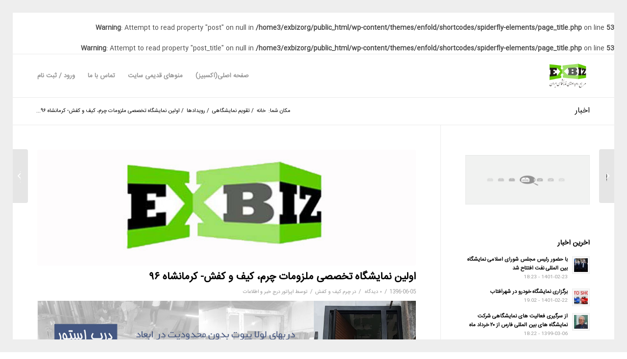

--- FILE ---
content_type: text/css
request_url: https://exbiz.org/wp-content/plugins/eventON/sbita/assets/css/event-on-persian-frontend.css
body_size: 2101
content:
@font-face {
    font-family: "EventOnPersianFont";
    src: url("fonts/iransans/iransans.eot");
    src: url("fonts/iransans/iransans.eot?#iefix") format("embedded-opentype"),
    url("fonts/iransans/iransans.woff2") format("woff2"),
    url("fonts/iransans/iransans.woff") format("woff"),
    url("fonts/iransans/iransans.ttf") format("truetype"),
    url("fonts/iransans/iransans.svg#EventOnPersianFont") format("svg");
}


.ajde_evcal_calendar .eventon_events_list p, .eventon_events_list .eventon_list_event .evcal_desc span, .evo_pop_body .evcal_desc span, .eventon_events_list .eventon_list_event .evcal_desc span.evcal_event_subtitle, .evo_pop_body .evcal_desc span.evcal_event_subtitle, .ajde_evcal_calendar .eventon_list_event .event_description .evcal_btn, .evo_pop_body .evcal_btn, .evcal_btn, .eventon_events_list .eventon_list_event .cancel_event .evo_event_headers, .evo_pop_body .evo_event_headers.canceled, .eventon_events_list .eventon_list_event .evcal_list_a .evo_above_title span, .evo_pop_body .evcal_list_a .evo_above_title span, .evcal_evdata_row.evcal_event_details .evcal_evdata_cell p, #evcal_list .eventon_list_event .evoInput, .evo_pop_body .evoInput, .evcal_evdata_row .evcal_evdata_cell p, #evcal_list .eventon_list_event p.no_events, .ajde_evcal_calendar .eventon_events_list .eventon_desc_in ul, .evoGuideCall em, .evo_cal_above span, .ajde_evcal_calendar .calendar_header .evo_j_dates .legend, .eventon_sort_line p, .eventon_filter_line p, .evcal_evdata_row,
.ajde_evcal_calendar .calendar_header p, .ajde_evcal_calendar .evcal_evdata_row .evcal_evdata_cell h3.evo_h3, .evo_lightbox_content h3.evo_h3, body .ajde_evcal_calendar h4.evo_h4, .evo_content_in h4.evo_h4, .evo_metarow_ICS .evcal_evdata_cell p a, .eventon_events_list .eventon_list_event .evcal_desc span.evcal_desc2, .eventon_list_event .evcal_desc span.evcal_event_title, .evcal_desc span.evcal_desc2, .evo_metarow_ICS .evcal_evdata_cell p a, .evo_metarow_learnMICS .evcal_col50 .evcal_evdata_cell p a, .eventon_list_event .evo_metarow_locImg p.evoLOCtxt .evo_loc_text_title, .evo_clik_row .evo_h3, .evotax_term_card .evotax_term_details h2, .evotax_term_card h3.evotax_term_subtitle, .ajde_evcal_calendar .evo_sort_btn, .eventon_main_section #evcal_cur, .ajde_evcal_calendar .calendar_header p.evo_month_title, .ajde_evcal_calendar .eventon_events_list .evcal_month_line p, .eventon_events_list .eventon_list_event .evcal_cblock, .ajde_evcal_calendar .evcal_month_line, .eventon_event .event_excerpt_in h3, .ajde_evcal_calendar .evo_footer_nav p.evo_month_title, .evo_eventon_live_now_section h3, .evo_tab_view .evo_tabs p.evo_tab, .evo_metarow_virtual .evo_live_now_tag,
.ajde_evcal_calendar .eventon_events_list p, .eventon_events_list .eventon_list_event .evcal_desc span, .evo_pop_body .evcal_desc span, .eventon_events_list .eventon_list_event .evcal_desc span.evcal_event_subtitle, .evo_pop_body .evcal_desc span.evcal_event_subtitle, .ajde_evcal_calendar .eventon_list_event .event_description .evcal_btn, .evo_pop_body .evcal_btn, .evcal_btn, .eventon_events_list .eventon_list_event .cancel_event .evo_event_headers, .evo_pop_body .evo_event_headers.canceled, .eventon_events_list .eventon_list_event .evcal_list_a .evo_above_title span, .evo_pop_body .evcal_list_a .evo_above_title span, .evcal_evdata_row.evcal_event_details .evcal_evdata_cell p, #evcal_list .eventon_list_event .evoInput, .evo_pop_body .evoInput, .evcal_evdata_row .evcal_evdata_cell p, #evcal_list .eventon_list_event p.no_events, .ajde_evcal_calendar .eventon_events_list .eventon_desc_in ul, .evo_elms em.evo_tooltip_box, .evo_cal_above span, .ajde_evcal_calendar .calendar_header .evo_j_dates .legend, .eventon_sort_line p, .eventon_filter_line p,
.ajde_evcal_calendar,
#evcal_cur,
.evcal_cblock,
.evcal_event_title,
.evcal_event_subtitle,
.evo_countdowner,
.event_description.evcal_eventcard,
.event_description.evcal_eventcard p,
.wrap.ajde_settings,
.wrap.ajde_settings h2,
.wrap.ajde_settings h3,
.wrap.ajde_settings h4,
.wrap.ajde_settings h5,
.wrap.ajde_settings h6,
.wrap.ajde_settings h1,
.wrap.ajde_settings a,
.wrap.ajde_settings button,
.wrap.ajde_settings input,
.evo_set_shortcodes,
.evo_welcome_page,
.evoaddon_eventon,
.evcal_admin_meta p,
.evowel_info1 .h3,
.ajde_popup_text p,
.evo_admin_btn,
.ajde_title,
.evowel_info1 .h4,
.edit-post-layout__metaboxes,
.evomb_header p,
.evomb_body,
#ajde_title,
.evo_set_shortcodes .ajde_popup_text,
.ajde_popup_text,
.ajde_popup.evo_term_lightbox,
#evcal_head,
#evocsv_settings h1,
#evocsv_settings h2,
#evocsv_settings h3,
#evocsv_settings .nav-tab,
.ajde_evcal_calendar .calendar_header .evo_j_dates .legend a,
.eventon_fullcal p,
#evocsv_settings, .evo_search_results_count, .evosr_search_box {
    text-decoration: none;
    font-family: 'EventOnPersianFont', Sans-serif, Arial, serif !important;
}

#ev_add_func.evomb_section.additional_functionality,
input.datepickerstartdate,
.collapse-button-label,
.evo_welcome_page .get_started,
#evoDeactLic,
#evoaddon_eventon p,
div[data-tax="event_location"] input#evcal_lon,
div[data-tax="event_location"] label[for='location_type'],
#evo_addons_list .addon.donthaveit,
.eventon_settings_page .evotrouble_left_in,
.eventon_settings_page .evotrouble_right,
#evcal_001 > p.ajde_note i,
a[data-c_id="eventon_search"],
input.datepickerenddate,
body.dashboard_page_evo-about div.notice {
    display: none !important;
}

.ajde_evcal_calendar .calendar_header p, .ajde_evcal_calendar .evo_footer_nav p,
.row_fontation p, .row_faicons p {
    float:right !important;
}

.row_fontation p.acus_line.color {
    float:left !important;
}

/* 1.0.0 */
.evortl .eventon_events_list .eventon_list_event .evcal_list_a {
    flex-direction: row !important;
}

.eventon_custom_lang_line {
    flex-direction: row-reverse !important;
}

.evcal_cblock .evo_end:before {
    display: none !important;;
}

.evcal_cblock .evo_end:after {
    height: 2px;
    width: 4px;
    content: "";
    position: absolute;
    display: block;
    left: auto;
    margin-right: 2px;
    right: 0;
    top: 50%;
    box-sizing: border-box;
    background-color: #ffffff;
}

.evcal_cblock .evo_end {
    padding-left: 0;
    padding-right: 10px !important;
}

.evcal_cblock .evo_start {
    float: right !important;
}

.evortl.evo_lightbox .evcal_desc {
    padding: 3px 15px 0 80px !important;
}

.evcal_desc3 .evo_epbar_o {
    margin-right: 0 !important;
    margin-left: 10px !important;
}

.evopop_top .evo_event_progress .evo_ep_time.evo_countdowner.evo_cd_on {
    color: white !important;;
}

#evo_persian_start,
#evo_persian_end {
    border-radius: 50px !important;
    font-size: 20pt !important;
}

#ajde_customization .ajdebe_dropdown {
    padding-right: 10px !important;
    padding-left: 25px !important;
}

.evo_elms .evo_tooltip_box {
    position: absolute !important;
}
.evo_elms {
    width: 100% !important;
    height: 0 !important;
}
.evo_welcome_page .evow_credits p{
    font-size: 0 !important;
}
#evoaddon_eventon h2{
    padding-top: 55px !important;;
}
#evoaddon_eventon p.version{
    display: block !important;;
}
.eventon_settings_page .evotrouble_left{
    width: 100% !important;
    max-width: 250px !important;
    float: none !important;
    margin: 90px auto;
    text-align: center;
    font-size: 20pt;
}
.eventon_settings_page .evotrouble_left:after{
    content: 'برای تماس با ما از قسمت پشتیبانی سایت ژاکت استفاده نمایید';
}
#evoaddon_eventon {
 width:100%
}
.evo_metarow_virtual .evo_live_now svg {
    margin-right: 0 !important;
    margin-left: 10px;
}

.ajdeSET_hidden_open:before {
    margin-left: 12px !important;
    left:0 !important;
}
#evcal_list .eventon_list_event .evoInput, .evo_pop_body .evoInput {
    font-style: normal !important;;
}
.ajde_close_pop_btn {
    font-family: Sans-serif !important;
}
div[data-tax="event_location"] label[for="evcal_location_link"] {
    font-size: 0 !important;
}
div[data-tax="event_location"] label[for="evcal_location_link"]:before {
    font-size: 13px !important;
    content: 'آدرس لینک به محل برای کلیک روی عنوان لوکیشن';
}
.evomb_header:hover:after {
    left: 15px !important;;
    right: unset !important;
}

/* v1.0.2 */
.ajde_evcal_calendar{
    text-align: right !important;
}
.evosv_grid .row:first-of-type {
    margin-right: 0 !important;
}
.evosv_grid .row {
    margin-right: 120px !important;
    margin-left: 0 !important;
}
.evosv_grid .row .evosv_items .evosv_clr {
    margin-right: 0 !important;
    margin-left: 15px !important;
}
.sev   div.evosv_grid .date_row div.evosv_date {
    font-size: 0 !important;
}
.sev   div.evosv_grid .date_row div.evosv_date b {
    font-size: 12pt !important;
}
.EVOSR_section a.evo_do_search, a.evosr_search_btn {
    left: 15px !important;
    right: auto !important;
}

.event-on-persian-calendar-title {
    font-size: 25px !important;
}
.ajde_evcal_calendar .calendar_header p {
    height: unset !important;
}

/* version 1.2.1 */
.evo_datetimes span {
    flex-direction: row-reverse !important;
}
.evo_date_time_select .evo_date_edit input{
text-align: left !important;
}


.evofc_month_grid.eventon_fullcal {
    direction:ltr !important;;
}
.wp-admin  .edit-post-layout #ev_location .evcal_db_data .evo_notice {
   display: none !important;
}